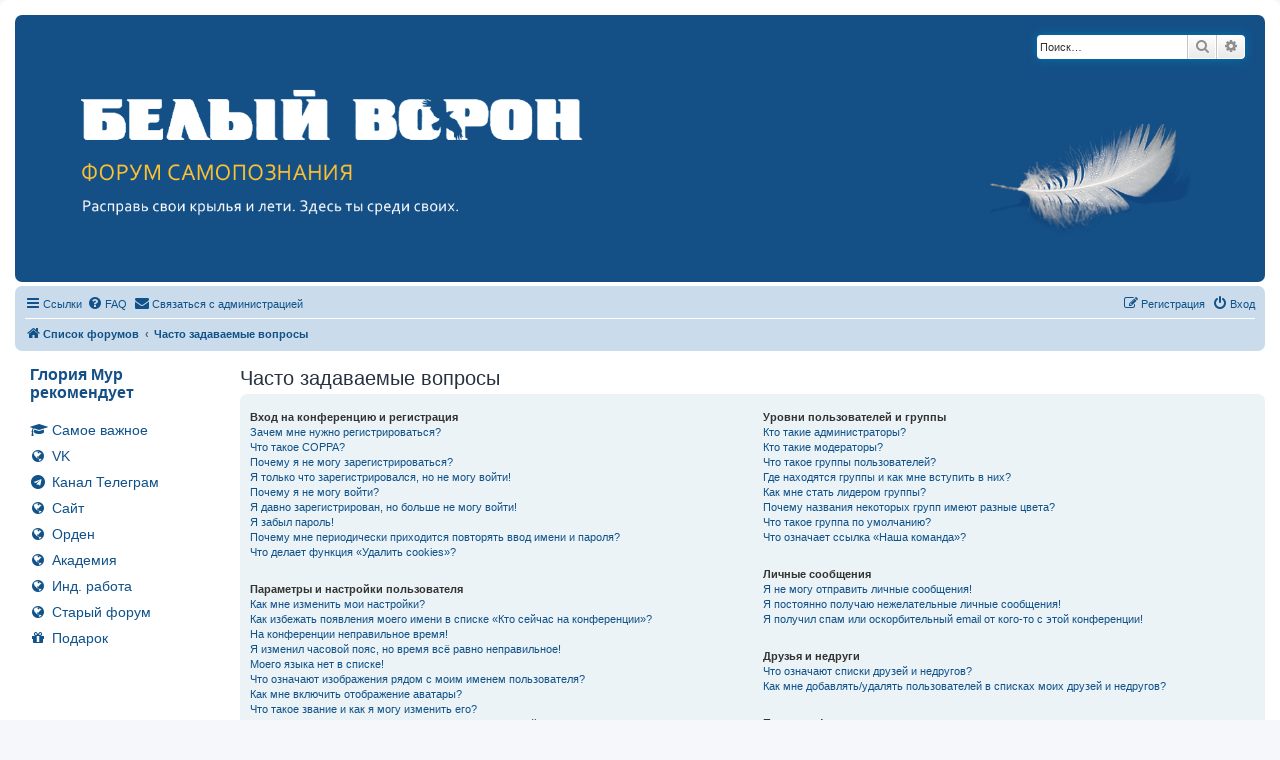

--- FILE ---
content_type: text/css
request_url: https://mur-gloria.ru/styles/gloria/theme/stylesheet.css?assets_version=36
body_size: 373
content:
/*  phpBB3 Style Sheet
    --------------------------------------------------------------
	Style name:			prosilver (the default phpBB 3.3.x style)
	Based on style:
	Original author:	Tom Beddard ( http://www.subblue.com/ )
	Modified by:		phpBB Limited ( https://www.phpbb.com/ )
    --------------------------------------------------------------
*/

@import url('normalize.css?hash=48eb3f89');
@import url('base.css?hash=7c5543be');
@import url('utilities.css?hash=d8f72c42');
@import url('common.css?hash=a9741ba1');
@import url('links.css?hash=18286e16');
@import url('content.css?hash=be57a41d');
@import url('buttons.css?hash=56f0d25f');
@import url('cp.css?hash=50d868ab');
@import url('forms.css?hash=b64464fb');
@import url('icons.css?hash=64da33ce');
@import url('colours.css?hash=fcb2f289');
@import url('responsive.css?hash=87b53e08');
@import url('my.css?hash=87b53e08');


--- FILE ---
content_type: text/css
request_url: https://mur-gloria.ru/styles/gloria/theme/my.css?hash=87b53e08
body_size: 507
content:
.headerbar {
  padding: 0;
  position: relative;
}

.site-description h1,
.site-description p {
  position: absolute;
  left: -9999px;
}

.logo {
  padding: 0;
}

.site-description,
.logo img {
  width: 100%;
}

.search-header {
  right: 15px;
  margin-top: 20px;
  position: absolute;
}

.forabg,
.forumbg,
.headerbar {
  background-color: #145086;
  background-image: none;
}

.wrap {
  max-width: 100%;
  border: 0;
}

body {
  padding: 0;
}

.content_container {
  display: flex;
}

.sidebar_wrap {
  display: flex;
  width: 200px;
  flex-direction: column;
  flex-direction: column;
  padding: 15px;
}

.sidebar_title {
  font-weight: bold;
  font-size: 1rem;
  color: #145086;
  margin-bottom: 15px;
}

.sidebar_link {
  list-style: none;
  padding: 5px 0;
  font-size: 14px;
}

.content_wrap {
  width: calc(100% - 200px);
}

div.scroll-page {
  bottom: 50px;
}

@media (max-width: 700px) {
  .logo {
    display: block;
  }

  .content_container {
    flex-direction: column;
  }

  .content_wrap,
  .sidebar_wrap {
    width: 100%;
    box-sizing: border-box;
  }

  .sidebar_wrap {
    text-align: center;
  }

  .sidebar_link {
    padding: 3px 0;
    font-size: 12px;
  }

  .sidebar_title {
    font-size: 0.9rem;
    font-size: 10px;
  }
}
